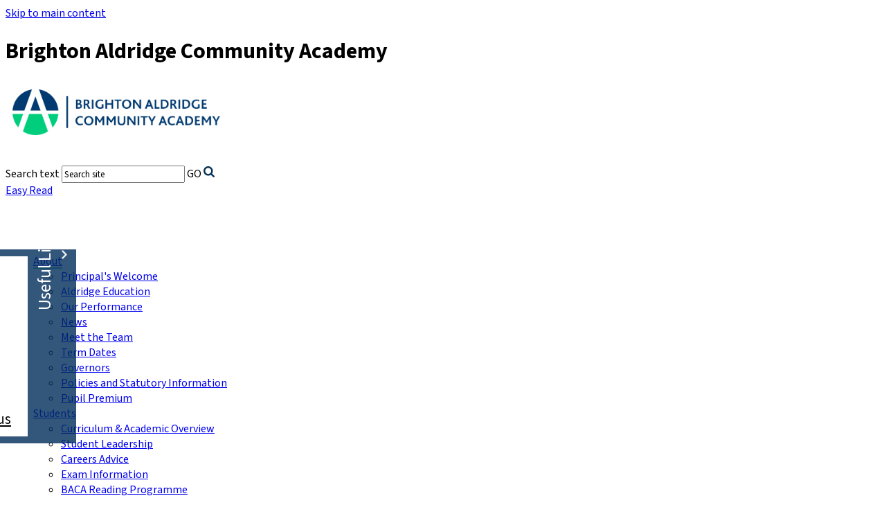

--- FILE ---
content_type: text/html
request_url: https://www.baca-uk.org.uk/BACA-Mentor/
body_size: 8833
content:
<!-- from CSV -->
<!DOCTYPE html>
<html lang="en">
<head>
	<!--pageID 105836-->
	
	<META NAME="ROBOTS" CONTENT="NOINDEX, NOFOLLOW">
	<title>Sorry, this page is not available to view because it has not been enabled by the Administrator.</title>
	
	<link href="/inc/c.css" rel="stylesheet" type="text/css" media="screen" />
	<link href="/admin/public/c_boxes_buttons.css" rel="stylesheet" type="text/css" />

<link rel="preconnect" href="https://fonts.googleapis.com">
<link rel="preconnect" href="https://fonts.gstatic.com" crossorigin>
<link href="https://fonts.googleapis.com/css2?family=Source+Sans+3:ital,wght@0,200..900;1,200..900&display=swap" rel="stylesheet">

	
    
    
    
    <link rel="stylesheet" href="/inc/column-drop-in.css">

	<!-- MOBILE / RESPONSIVE -->
    

	<!-- Import IE8 and IE7 Stylesheets -->

	<!--[if lt IE 9]>
	  <script src="http://html5shiv.googlecode.com/svn/trunk/html5.js"></script>
	  <link href="/inc/c_IE8.css" rel="stylesheet" type="text/css" media="screen" />
	<![endif]-->
	<!--[if lt IE 8]>
	  <link href="/inc/c_IE7.css" rel="stylesheet" type="text/css" media="screen" />
	<![endif]-->

	<!-- Current position in navigation -->

	<style type="text/css">
		.nav li a#nav2393  					{ box-shadow:inset 0 -2px 0 0 #68c197; }
		#SideHeadingPages li a#subID105836 	{background: #68c197; color: #fff; }
		#SideHeadingPages li a#childID105836 {background: #68c197; color: #fff; }
		ul li.sidelist_li							{display:none;}
		ul li.PPID105836							{display:block; }
 
#slideOut {
  position: fixed;
  width: auto;
  height: auto;
  min-height: 250px;
  top: 50%;
  left: -250px;
  background: rgba(0,46,91,0.8);
 
font-family: 'Lato', sans-serif;
  overflow: hidden;
  padding: 10px 0 10px 10px;
  z-index: 99999999;
}

/* Click to slide */
#slideClick {
  float: right;
  height: 100%;
  width: 70px;
  cursor: pointer;
  position: relative;
}
#slideClick span {
  width: 160px;
  height: 70px;
  position: absolute;
  top: 50%;
  left: 50%;
  font-size: 25px;
  color: #fff;
  white-space: nowrap;
  transform: rotate(-90deg);
  margin-left: -73px;
  margin-top: -37px;
}
#slideClick span:before {
  content: "";
  width: 7px;
  height: 12px;
  background: url(/i/design/arrow-open-close-white.png) no-repeat center center;
  position: absolute;
  left: 48%;
  top: 57%;
  transform: rotate(90deg);
}

/* Content links */
#slideContent {
  width: auto;
  height: 100%;
  padding: 0;
  margin: 0;
  float: left;
  color: #EFEFEF;
  text-align: center;
}

/* Box with links  */
ul.quick-links {
  width: 240px;
  display: block;
  text-align: center;
  overflow: hidden;
 
}
ul.quick-links li {
  background: none;
  margin: 0;
  padding: 0;
  display: block;
}
ul.quick-links li a {
  background: #fff url(/i/design/arrow-quick-links.png) no-repeat left 15px center;
  color: #000;
  font-size: 21px;
  display: block;
  text-align: left;
 
  padding: 10px 10px 10px 45px;
  transition: 1s;
}
ul.quick-links li a:hover {
  background-color:  rgba(0,46,91,1);
  text-decoration: none;
  color: #fff;
  transition: 1s;
}

@media only screen and (min-width: 750px) {
  #slideContent {
    display: table !important;
  }

  ul.quick-links {
    vertical-align: middle;
    display: table-cell;
  }
}
 
.open span::before {
  transform: rotate(-90deg) !important;
}

.flip {
  display: none;
}

@media only screen and (max-width: 750px) {
  #slideOut {
    position: relative;
    top: 44px;
    min-height: 0px;
    left: 0;
    padding: 0px 3% 0 2%;
    overflow: visible;
    height: auto !important;
    box-shadow: 0 0 0 1px rgba(0, 0, 0, 0.08);
    border-radius: 0 0 10px 10px;
    margin: 0 5% !important;
    background: #68c197;
  }

  #slideClick {
    display: none;
  }
  #slideClick span {
    transform: rotate(0);
    position: absolute;
    top: 0;
    left: 0;
    width: auto;
    height: auto;
    margin-left: 0;
    margin-top: 0;
    position: relative;
  }

  #slideContent {
    float: none;
  }

  ul.quick-links {
    width: 100%;
  }
  ul.quick-links li a {
    padding: 6px 0 6px 0;
    text-align: center;
    background-position: 8% 10px;
  }

  .flip {
    z-index: 800;
    margin: 0;
    padding: 0 0 5px 0;
    cursor: pointer;
    font-size: 16px;
    color: #fff;
    display: block;
  }
  .flip img {
    display: block;
    margin: 0 auto;
    transform: rotate(90deg);
  }

  .open img {
    transform: rotate(-90deg);
  }
}

.showcase.image-top>img {
    -o-object-fit: cover;
    object-fit: cover;
    -o-object-position: top;
    object-position: top;
       transform: translateY(-10px);
}

.showcase.image-center>img {
  transform: translateY(-10px);
}

/* 08.06.2022 - OO - news photos squashed. this is a mess and I'm using flextape to mitigate the damage */ 
#SideHeadingNews div { width: 100%; height: 200px; position: relative; overflow: hidden;  }
#SideHeadingNews div  img#news-img {width: 100%; height: 100%;  object-fit: cover;  position: absolute; top: 50%; left: 50%; transform: translate(-50%, -50%); transition: .4s;}
    
	/* K - 05/05/2023 - logo update styles */	
img#logo { width: 300px; background-color: #fff;    padding: 10px;}
ul.nav {    margin: 80px 0 0 0; }
@media only screen and (max-width: 990px) {
    #slider { height: 615px !important;        min-height: 0 !important;    }
    #tagline {        top: 250px;    }
.inside-page-title h1 {text-align:left; width: 100%; padding: 0 5%;}
}


.mean-container .mean-bar {
    z-index: 99999999999999;
}

@media only screen and (max-width: 770px) {
   .Content1Column, .Content2Column, .Content3Column {
    width: 89%;
     padding: 10px;
    margin: 5% auto;.
}

.ColumnLeft, .ColumnRight {
        width: 90%;
        padding: 5%;
        margin: 5% auto;
    }

}



@media only screen and (max-width: 990px) {

.inside-page-title {
    bottom: -25px;
}

  .Content1Column, .Content2Column, .Content3Column {
float: none;
}


.inside-page-title h1.inside-page-small {
    padding: 0 5%;
font-size: 180%;
}

    #tagline {
        top: 250px;
        z-index: -99;
    }

#SideHeadingNews ul.SideList li {
    width: 95%;
}

ul.SideList p.news-date, 
#SideHeadingNews ul.SideList li #news-img  {
    width: 100%;
} 

ul.SideList p.news-title {
    width: 100%;
padding: 10px 0;
} 

#SideHeadingDiary ul.SideList li {
    width: 95%;
}

ul.SideList p.date {
    width: 100%;
}

ul.SideList p.title {
    width: 100%;
}

}


.showcase.title-top h1, .showcase.title-bottom h1 {
    width: 100%;
} 
a.email {  margin: -29px 0 0 825px; }

html, body, div, span, applet, object, iframe, h1, h2, h3, h4, h4, h5, h6, p, blockquote, pre, a, abbr, acronym, address, big, cite, code, del, dfn, em, font, img, ins, kbd, q, s, samp, small, strike, strong, sub, sup, tt, var, dl, dt, dd, ol, ul, li, fieldset, form, label, legend, table, caption, tbody, tfoot, thead, tr, th, td, hr, textarea, input, abbr, article, aside, audio, canvas, datalist, details, figcaption, figure, footer, header, hgroup, mark, meter, nav, output, progress, section, summary, time, video {
font-family: "Source Sans 3", sans-serif !important; }

	</style>

	<!-- Import jQuery -->

	<script type="text/javascript" src="https://ajax.googleapis.com/ajax/libs/jquery/1.8.3/jquery.min.js"></script>

	<!-- If using using Google Webfonts, link to the external CSS file here -->






















































<link href="/inc/CSS_public.css"  rel="stylesheet" type="text/css" media="screen" />






</head>

<body class="body_105836">



<!-- Wrapper -->

<a href="#mainholder" class="skip-link">Skip to main content</a>

<div id="wrapper">

<div id="slider">

	
			<!-- Quick Links Widget -->
            <div id="slideOut" class="clearfix">
				<div id="slideClick"><span>Useful Links</span></div>
				<div id="slideContent">
					<ul class="quick-links">
<li><a href="/index.asp" rel="noopener noreferrer" target="_blank">Home Page</a></li>
<li><a href="/docs/Prospectus_2023-24/Prospectus_2023-24.pdf" rel="noopener noreferrer" target="_blank">Academy Prospectus</a></li>
<li><a href="/BACA-College-Prospectus">BACA College Prospectus</a></li>
<li><a href="/BACA-Cricket-Prospectus" rel="noopener noreferrer" target="_blank">Cricket Prospectus</a></li>
</ul>
	
				</div>
				<p class="flip">Useful Links <img alt="Open/Close" role="button" src="/i/design/arrow-open-close-white.png" /></p>
			</div>
			<!-- Quick Links Widget -->
		


<header>
			<div class="wrapper">


					<div id="logobar">
							<h1 class="hidden" title="Go to home page">Brighton Aldridge Community Academy</h1><!-- Title -->
							<h1><a href="/index.asp"><img src="/i/design/baca-logo.png"  id="logo" alt="Brighton Aldridge Community Academy"></a></h1><!-- Logo -->

							<form name="FormSearch" method="post" action="/inc/Search/" id="FS">
								<label for="search-field" class="hidden">Search text</label>
								<input name="S" type="text" id="search-field" onfocus="resetsearch()" value="Search site" />
								<label for="search-submit" class="hidden">GO</label>
								<INPUT TYPE="image" id="search-submit" src="/i/design/search-ic.png" ALT="Search" WIDTH="16"  HEIGHT="16">
						</form>
						<!-- Search Form -->
						<div class="translate">
							<div id="google_translate_element"></div>
						</div>
							<!-- Translate -->
							
									<a id="plaintext" href="/BACA-Mentor/Index.asp?StyleSheet=alt" class="easy-read">Easy Read</a>
					
					<!-- easy read -->

					</div>
					<!-- Logobar -->


							<nav id="navholder">
								<div class="wrapper">
									<ul id="dmenu" class="nav">
<li><a href="/Welcome" id="nav2393">About</a>
<ul><li><a href="/Welcome">Principal's Welcome</a>
</li><li><a href="/About-BACA/Aldridge-Education">Aldridge Education</a>
</li><li><a href="/About-BACA/Our-Performance">Our Performance</a>
</li><li><a href="/News">News</a>
</li><li><a href="/About-BACA/Meet-the-Team">Meet the Team</a>
</li><li><a href="/ParentsCarers/Term-Dates">Term Dates</a>
</li><li><a href="/About-BACA/Governors">Governors</a>
</li><li><a href="/Policies">Policies and Statutory Information</a>
</li><li><a href="/About-BACA/Pupil-Premium">Pupil Premium</a>
</li></ul></li><li><a href="/BACAs-Offer/Academic-Overview" id="nav1972">Students</a>
<ul><li><a href="/BACAs-Offer/Academic-Overview">Curriculum &amp; Academic Overview</a>
</li><li><a href="/Student-Experience/Student-Leadership">Student Leadership</a>
</li><li><a href="/Student-Experience/Careers-Advice">Careers Advice</a>
</li><li><a href="/Student-Experience/Exam-Information">Exam Information</a>
</li><li><a href="/BACA-Reading-Programme-28082020130047">BACA Reading Programme</a>
</li><li><a href="/Safeguarding-at-BACA">Safeguarding at BACA</a>
</li><li><a href="/Welcome-to-the-BACA-Options-showcase">GCSE Options</a>
</li><li><a href="https://www.aldridgeeducation.org/E-Safety-For-Students/" target="_blank">Esafety for Students</a>
</li><li><a href="/aldridge-connect">Aldridge Connect and Connect+</a>
</li></ul></li><li><a href="/ParentsCarers" id="nav1973">Parents</a>
<ul><li><a href="/ParentsCarers/Attendance">Attendance</a>
</li><li><a href="/ParentsCarers/School-Day">School Day</a>
</li><li><a href="/ParentsCarers/Behaviour-to-Achieve">Behaviour to Achieve</a>
</li><li><a href="/Uniform">Uniform</a>
</li><li><a href="/Communications-Home">Communications Home</a>
</li><li><a href="/BACAs-Offer/Learning-Support">SEND and Learning Support</a>
</li><li><a href="/Health-and-Wellbeing">Health Services at BACA</a>
</li><li><a href="/Calendar">Calendar</a>
</li><li><a href="/Parents/Parents-Carers-Forum">My Child At School (MCAS)</a>
</li><li><a href="/Parents/Ofsted-and-Parent-Review">Ofsted &amp; Parent View</a>
</li><li><a href="https://www.aldridgeeducation.org/E-Safety-For-Parents/" target="_blank">Esafety for Parents</a>
</li><li><a href="/Request-for-Absence-Form">Request for Absence</a>
</li><li><a href="/BACA-Catering">BACA Restaurant & Biometric Information</a>
</li></ul></li><li><a href="/BACA-Sport" id="nav2033">Sports Academy</a>
<ul><li><a href="/Sports-Academies">Aldridge Football Academy</a>
</li><li><a href="/Cricket">Aldridge Cricket Academy</a>
</li><li><a href="/BACA-Junior-Cricket-Academy">BACA Junior Cricket Pathway</a>
</li><li><a href="/Aldridge-Cricket-Academy-16112020124815">Sixth Form Aldridge Cricket Academy</a>
</li></ul></li><li><a href="/BACA-6th-Form" id="nav2309">BACA College</a>
<ul><li><a href="/BACA-College">Welcome to BACA College</a>
</li><li><a href="/BACA-College-Admissions">Apply to BACA College</a>
</li><li><a href="/Life-at-BACA-College">Life at BACA College</a>
</li><li><a href="/Welcome-to-BACA-Sixth-Form/Post-16-Curriculum">Post 16 Curriculum</a>
</li><li><a href="/Construction-Academy">Construction Courses</a>
</li><li><a href="/Digital-Media-Performing-Arts">Digital Media & Performing Arts</a>
</li><li><a href="/Welcome-to-BACA-Sixth-Form/Profiles">Alumni</a>
</li><li><a href="/Welcome-to-BACA-Sixth-Form/Careers">Careers: 6th Form Support</a>
</li><li><a href="/BACA-College-Prospectus">BACA College Prospectus</a>
</li><li><a href="/BACA-College-Bursary-Application">BACA College Bursary Application</a>
</li><li><a href="/BACA-College-Open-Evening">BACA College Open Evening</a>
</li><li><a href="/BACA-College-Year-10-Taster-Day-Sign-Up">BACA College Year 10 Taster Day Sign-Up</a>
</li></ul></li><li><a href="/Admissions" id="nav2322">Admissions</a>
<ul><li><a href="/Admissions">General Admission Information</a>
</li><li><a href="/Admissions/Year-7-Entry-September-2024">Year 7 Entry September 2025</a>
</li><li><a href="/Admissions/Prospectuses">Prospectuses</a>
</li><li><a href="https://www.baca-uk.org.uk/Uniform/" target="_blank">Uniform</a>
</li></ul></li><li><a href="/Contact" id="nav1977">Contact</a>
<ul><li><a href="/Contact">Contact Us</a>
</li><li><a href="/About-BACA/Our-Building">Facilities Hire</a>
</li><li><a href="/About-BACA/Join-the-BACA-Team">Join the BACA Team</a>
</li></ul></li></ul>
					</div>
							</nav>
							<!-- NavHolder -->

			</div>
	</header>
	<!-- Header -->



						<div class="inside-page-title">
						<div class="wrapper">
									<h1 >BACA Mentors</h1>

								</div>
								</div>

								


	</div><!-- Slider -->











	<!-- Main Holder -->

	<div id="mainholder">
	<div class="wrapper-2">

	
            <div class="Content1Column">
			
				<p>Sorry, this page is not available to view because it has not been enabled by the Administrator.</p>
			
            </div><!--closing div for adding content1column if a message is displayed-->
		

		</div>
	</div>

</div>

<!-- Footer -->
<footer>
    <div class="wrapper">
			<h2>Brighton Aldridge Community Academy</h2>


      <p class="address">
				Lewes Road, Brighton, BN1 9PW</p>

				<p class="phone">
					01273  691191</p>

					<p class="fax">
						01273 645105</p>

						<a href="mailto:office@baca-uk.co.uk?subject=enquiry%20from%20website" class="email">office@baca-uk.co.uk</a>
        <!-- Contact Details -->

    </div>
</footer>

<div class="sub-footer">
<div class="wrapper">
<p class="copyright">Copyright &copy; 2026 &middot; <a href="/legal">Legal Information</a></p>

<p id="credit">Website Design by <a href="http://www.greenhouseschoolwebsites.co.uk" target="_blank">Greenhouse School Websites</a></p>
</div>
</div>


<section id="awards">

</section>

<script type="text/javascript" src="//translate.google.com/translate_a/element.js?cb=googleTranslateElementInit"></script>
<script type="text/javascript">
    function googleTranslateElementInit() {
      new google.translate.TranslateElement({pageLanguage: 'en'}, 'google_translate_element');
    }
</script>


<script type="text/javascript" src="/inc/js/scripts.min.js"></script>
<script type="text/javascript">

	// Browser Detection
	browserBlast({
		devMode: false,
		supportedIE: '8',
		message: "Hey! Your browser is unsupported. Please upgrade for the best experience."
	});

	// Mobile Navigation
	$(document).ready(function () {
	$('nav#navholder .wrapper').meanmenu({
	  meanMenuContainer: '#wrapper', // Choose where meanmenu will be placed within the HTML
	  meanScreenWidth: "770", // set the screen width you want meanmenu to kick in at
	  meanRevealPosition: "center", // left right or center positions
	  meanRevealPositionDistance: "", // Tweak the position of the menu from the left / right
	  meanShowChildren: true, // true to show children in the menu, false to hide them
	  meanExpandableChildren: true, // true to allow expand/collapse children
	  meanRemoveAttrs: true, // true to remove classes and IDs, false to keep them
	  meanDisplay: "block", // override display method for table cell based layouts e.g. table-cell
	  removeElements: "" // set to hide page elements
	});
	});

	// Backstretch
	$.backstretch([
  "/i/photos/Gallery/about-slider/010.jpg" , 
"/i/photos/Gallery/about-slider/020.jpg" , 
"/i/photos/Gallery/about-slider/030.jpg" , 
"/i/photos/Gallery/about-slider/040.jpg" , 


	], {duration: 6000, fade: 750}
	);




	// Reset site search form on focus
	function resetsearch () { $("#search-field").val(""); }

	$(document).ready(function() {

	// Check to see if there's anything in sidebar
	var cl = $('.ColumnLeft nav').length;
	var cr = $('.ColumnRight nav').length;

	// If sidebars are empty, change Content2Column to Content1Column
	if (cl == 0 && cr == 0) {
	  // $('.Content2Column').attr('class','Content1Column');
	  // $('.ColumnLeft, .ColumnRight').hide();
	}

	// Add parent class to 2nd level links with children
	$("#dmenu li li a").each(function() {
	  if ($(this).next().length > 0) {
	  	$(this).addClass("parent");
	  };
	});

	// Add doubleTapToGo to navigation links
	$("#dmenu li:has(ul)").doubleTapToGo(); /* touch device menus */

  	});

  	//RESPONSIVE CODE
  function checkWidth() {
	var windowSize = $(window).width();
	if (windowSize < 770) {
	  // If mobile: Insert sidebar after Content2Column
	  $(".ColumnLeft").insertAfter(".Content2Column");
	  $(".ColumnRight").insertAfter(".Content2Column");
	}
	else {
	  // Otherwise reposition sidebar before Content2Column
	  $(".ColumnLeft").insertBefore(".Content2Column");
	  $(".ColumnRight").insertBefore(".Content2Column");
	}
  }
  checkWidth();
  $(window).bind('resize orientationchange', function() {
    checkWidth();
  });



</script>









<!-- reload on orientation or size change -->
<script type="text/javascript">
    window.onorientationchange = function() { 
        var orientation = window.orientation; 
            switch(orientation) { 
                case 0:
                case 90:
                // case -90: window.location.reload(); 
                break; } 
    };
</script><!--end orientation code-->









<script type="text/javascript" charset="UTF-8" src="/admin/public/cookies.js"></script>




<!-- hide sidebars if empty -->
<script type="text/javascript">
	var cleft = $.trim($('.ColumnLeft').text()).length;
	var cright = $.trim($('.ColumnRight').text()).length;
	// If sidebars are empty, change Content2Column to Content1Column
	if (cleft < 4 && cright < 4) {
	  $('.Content2Column').attr('class','Content1Column');
	  $('.ColumnLeft, .ColumnRight').hide();	}
	if (cleft > 4 && cright < 4) {
	  $('.Content3Column').attr('class','Content2Column');
	  $('.ColumnRight').hide();	}
	if (cleft < 4 && cright > 4) {
	  $('.Content3Column').attr('class','Content2Column');
	  $('.ColumnLeft').hide();	}
</script>
<!--end sidebar hide -->



<script type="text/javascript">	
	//// add tableborder class on small displays
	if ($(window).width() < 960) {
		$('table').each(function() {
			if ($(this).prop('scrollWidth') > $(this).width() ) {
				$(this).wrap("<div class='js-scrollable'></div>");
				if (!$(this).attr('class') || !$(this).attr('class').length) $(this).addClass('tableborder')
				new ScrollHint('.js-scrollable');
				}						
			})
	}
	
	if ($(window).width() < 500) {
		var MobileImage = $('#mainholder img');
			MobileImage.each(function () {
				var that = $(this);
				if (that.width() > 200) {
					that.addClass('imagefullwidth');
				}
			})
	}
	
	$( window ).resize(function() {
			$('table').each(function() {
					if (!$(this).attr('class') || !$(this).attr('class').length) $(this).addClass('tableborder')
				})
	});
	//$('table').click(function () {
		//$(".scroll-hint-icon'").hide();
		//});

	// block search from submitting if empty		
	document.getElementById("FS").onsubmit = function () {
		if (!document.getElementById("search-field").value) {
			 document.getElementById("search-field").placeholder='Enter search text';
			return false;
		}
	else {
		document.getElementById("search-submit").disabled = true;
				return true;
		}
	}

// add alt tags to .backstretch images
document.addEventListener('DOMContentLoaded', function () {
function addAltTags() {
const altImages = document.querySelectorAll('.backstretch img');
altImages.forEach(function (img) {if (!img.hasAttribute('alt') || img.getAttribute('alt').trim() === '') {img.setAttribute('alt', 'A photo from Brighton Aldridge Community Academy');}});}
addAltTags();
const altObserver = new MutationObserver(addAltTags);
altObserver.observe(document.querySelector('.backstretch'), {childList: true,subtree: true});
});
</script> 


<!-- inline modal code -->
	<link rel="stylesheet" href="/admin/inc/FrontEndFiles/modal/gswMultiModal.css">
	<script src="/admin/inc/FrontEndFiles/modal/gswMultiModal.js"></script>
<!-- end modal code -->


<!-- Stats -->

<!-- Global site tag (gtag.js) - Google Analytics -->
<script async src="https://www.googletagmanager.com/gtag/js?id=UA-54033056-1"></script>
<script>
 window.dataLayer = window.dataLayer || [];
 function gtag(){dataLayer.push(arguments);}
 gtag('js', new Date());

 gtag('config', 'UA-54033056-1');
</script>


<!-- Google tag (gtag.js) (info)-->
<script async src="https://www.googletagmanager.com/gtag/js?id=G-SFSJJYX2MS"></script>
<script>
  window.dataLayer = window.dataLayer || [];
  function gtag(){dataLayer.push(arguments);}
  gtag('js', new Date());

  gtag('config', 'G-SFSJJYX2MS');
</script>


</body>
</html>

